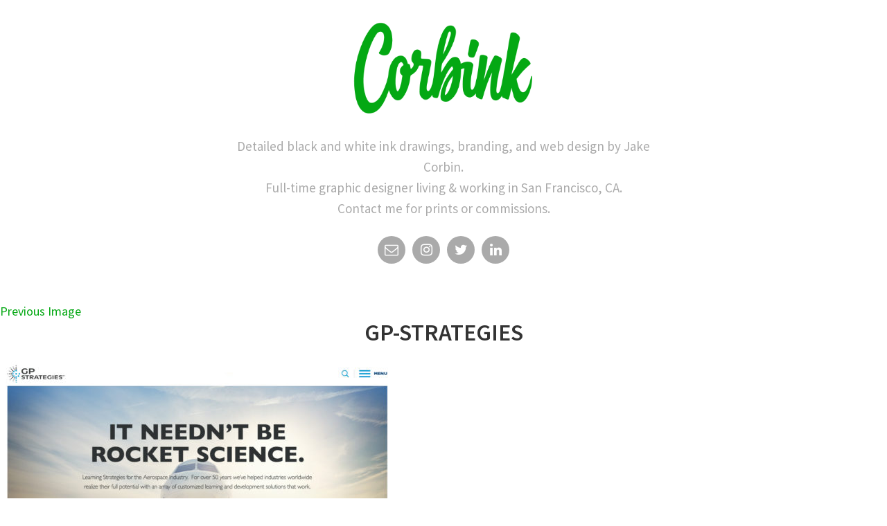

--- FILE ---
content_type: text/html; charset=UTF-8
request_url: https://corbink.com/gp-strategies/gp-strategies/
body_size: 4934
content:
<!DOCTYPE html>
<html lang="en-US" class="no-js">
<head>
	<meta charset="UTF-8">
    <meta http-equiv="x-ua-compatible" content="ie=edge">
    <meta name="viewport" content="width=device-width, initial-scale=1">
	<link rel="profile" href="https://gmpg.org/xfn/11">
	<link rel="pingback" href="https://corbink.com/xmlrpc.php">
	
	<!-- Meta -->
	<link rel="shortcut icon" href="/favicon.ico">
	<link rel="icon" href="/favicon.png">
	<link rel="apple-touch-icon" href="/apple-touch-icon.png">
	<meta name="msapplication-TileColor" content="#FFFFFF">
	<meta name="msapplication-TileImage" content="/favicon-144x144.png">

	<!-- Vendor Scripts -->
	<link href="https://fonts.googleapis.com/css?family=Source+Sans+Pro:400,600" rel="stylesheet">
	
	<!--[if lt IE 9]>
		<script src="https://corbink.com/wp-content/themes/corbink/js/html5.js"></script>
	<![endif]-->
	<script>(function(html){html.className = html.className.replace(/\bno-js\b/,'js')})(document.documentElement);</script>
<meta name='robots' content='index, follow, max-image-preview:large, max-snippet:-1, max-video-preview:-1' />

	
	<title>gp-strategies | Corbink Design</title>
	<link rel="canonical" href="https://corbink.com/gp-strategies/gp-strategies/" />
	<meta property="og:locale" content="en_US" />
	<meta property="og:type" content="article" />
	<meta property="og:title" content="gp-strategies | Corbink Design" />
	<meta property="og:description" content="GP Strategies homepage screenshot" />
	<meta property="og:url" content="https://corbink.com/gp-strategies/gp-strategies/" />
	<meta property="og:site_name" content="Corbink Design" />
	<meta property="article:modified_time" content="2016-11-06T23:08:44+00:00" />
	<meta property="og:image" content="https://corbink.com/gp-strategies/gp-strategies" />
	<meta property="og:image:width" content="570" />
	<meta property="og:image:height" content="1024" />
	<meta property="og:image:type" content="image/jpeg" />
	<meta name="twitter:card" content="summary_large_image" />
	<meta name="twitter:site" content="@JacobKCorbin" />
	


<link rel='stylesheet' id='wp-block-library-css' href='https://corbink.com/wp-includes/css/dist/block-library/style.min.css?ver=6.2.8' type='text/css' media='all' />
<link rel='stylesheet' id='classic-theme-styles-css' href='https://corbink.com/wp-includes/css/classic-themes.min.css?ver=6.2.8' type='text/css' media='all' />
<style id='global-styles-inline-css' type='text/css'>
body{--wp--preset--color--black: #000000;--wp--preset--color--cyan-bluish-gray: #abb8c3;--wp--preset--color--white: #ffffff;--wp--preset--color--pale-pink: #f78da7;--wp--preset--color--vivid-red: #cf2e2e;--wp--preset--color--luminous-vivid-orange: #ff6900;--wp--preset--color--luminous-vivid-amber: #fcb900;--wp--preset--color--light-green-cyan: #7bdcb5;--wp--preset--color--vivid-green-cyan: #00d084;--wp--preset--color--pale-cyan-blue: #8ed1fc;--wp--preset--color--vivid-cyan-blue: #0693e3;--wp--preset--color--vivid-purple: #9b51e0;--wp--preset--gradient--vivid-cyan-blue-to-vivid-purple: linear-gradient(135deg,rgba(6,147,227,1) 0%,rgb(155,81,224) 100%);--wp--preset--gradient--light-green-cyan-to-vivid-green-cyan: linear-gradient(135deg,rgb(122,220,180) 0%,rgb(0,208,130) 100%);--wp--preset--gradient--luminous-vivid-amber-to-luminous-vivid-orange: linear-gradient(135deg,rgba(252,185,0,1) 0%,rgba(255,105,0,1) 100%);--wp--preset--gradient--luminous-vivid-orange-to-vivid-red: linear-gradient(135deg,rgba(255,105,0,1) 0%,rgb(207,46,46) 100%);--wp--preset--gradient--very-light-gray-to-cyan-bluish-gray: linear-gradient(135deg,rgb(238,238,238) 0%,rgb(169,184,195) 100%);--wp--preset--gradient--cool-to-warm-spectrum: linear-gradient(135deg,rgb(74,234,220) 0%,rgb(151,120,209) 20%,rgb(207,42,186) 40%,rgb(238,44,130) 60%,rgb(251,105,98) 80%,rgb(254,248,76) 100%);--wp--preset--gradient--blush-light-purple: linear-gradient(135deg,rgb(255,206,236) 0%,rgb(152,150,240) 100%);--wp--preset--gradient--blush-bordeaux: linear-gradient(135deg,rgb(254,205,165) 0%,rgb(254,45,45) 50%,rgb(107,0,62) 100%);--wp--preset--gradient--luminous-dusk: linear-gradient(135deg,rgb(255,203,112) 0%,rgb(199,81,192) 50%,rgb(65,88,208) 100%);--wp--preset--gradient--pale-ocean: linear-gradient(135deg,rgb(255,245,203) 0%,rgb(182,227,212) 50%,rgb(51,167,181) 100%);--wp--preset--gradient--electric-grass: linear-gradient(135deg,rgb(202,248,128) 0%,rgb(113,206,126) 100%);--wp--preset--gradient--midnight: linear-gradient(135deg,rgb(2,3,129) 0%,rgb(40,116,252) 100%);--wp--preset--duotone--dark-grayscale: url('#wp-duotone-dark-grayscale');--wp--preset--duotone--grayscale: url('#wp-duotone-grayscale');--wp--preset--duotone--purple-yellow: url('#wp-duotone-purple-yellow');--wp--preset--duotone--blue-red: url('#wp-duotone-blue-red');--wp--preset--duotone--midnight: url('#wp-duotone-midnight');--wp--preset--duotone--magenta-yellow: url('#wp-duotone-magenta-yellow');--wp--preset--duotone--purple-green: url('#wp-duotone-purple-green');--wp--preset--duotone--blue-orange: url('#wp-duotone-blue-orange');--wp--preset--font-size--small: 13px;--wp--preset--font-size--medium: 20px;--wp--preset--font-size--large: 36px;--wp--preset--font-size--x-large: 42px;--wp--preset--spacing--20: 0.44rem;--wp--preset--spacing--30: 0.67rem;--wp--preset--spacing--40: 1rem;--wp--preset--spacing--50: 1.5rem;--wp--preset--spacing--60: 2.25rem;--wp--preset--spacing--70: 3.38rem;--wp--preset--spacing--80: 5.06rem;--wp--preset--shadow--natural: 6px 6px 9px rgba(0, 0, 0, 0.2);--wp--preset--shadow--deep: 12px 12px 50px rgba(0, 0, 0, 0.4);--wp--preset--shadow--sharp: 6px 6px 0px rgba(0, 0, 0, 0.2);--wp--preset--shadow--outlined: 6px 6px 0px -3px rgba(255, 255, 255, 1), 6px 6px rgba(0, 0, 0, 1);--wp--preset--shadow--crisp: 6px 6px 0px rgba(0, 0, 0, 1);}:where(.is-layout-flex){gap: 0.5em;}body .is-layout-flow > .alignleft{float: left;margin-inline-start: 0;margin-inline-end: 2em;}body .is-layout-flow > .alignright{float: right;margin-inline-start: 2em;margin-inline-end: 0;}body .is-layout-flow > .aligncenter{margin-left: auto !important;margin-right: auto !important;}body .is-layout-constrained > .alignleft{float: left;margin-inline-start: 0;margin-inline-end: 2em;}body .is-layout-constrained > .alignright{float: right;margin-inline-start: 2em;margin-inline-end: 0;}body .is-layout-constrained > .aligncenter{margin-left: auto !important;margin-right: auto !important;}body .is-layout-constrained > :where(:not(.alignleft):not(.alignright):not(.alignfull)){max-width: var(--wp--style--global--content-size);margin-left: auto !important;margin-right: auto !important;}body .is-layout-constrained > .alignwide{max-width: var(--wp--style--global--wide-size);}body .is-layout-flex{display: flex;}body .is-layout-flex{flex-wrap: wrap;align-items: center;}body .is-layout-flex > *{margin: 0;}:where(.wp-block-columns.is-layout-flex){gap: 2em;}.has-black-color{color: var(--wp--preset--color--black) !important;}.has-cyan-bluish-gray-color{color: var(--wp--preset--color--cyan-bluish-gray) !important;}.has-white-color{color: var(--wp--preset--color--white) !important;}.has-pale-pink-color{color: var(--wp--preset--color--pale-pink) !important;}.has-vivid-red-color{color: var(--wp--preset--color--vivid-red) !important;}.has-luminous-vivid-orange-color{color: var(--wp--preset--color--luminous-vivid-orange) !important;}.has-luminous-vivid-amber-color{color: var(--wp--preset--color--luminous-vivid-amber) !important;}.has-light-green-cyan-color{color: var(--wp--preset--color--light-green-cyan) !important;}.has-vivid-green-cyan-color{color: var(--wp--preset--color--vivid-green-cyan) !important;}.has-pale-cyan-blue-color{color: var(--wp--preset--color--pale-cyan-blue) !important;}.has-vivid-cyan-blue-color{color: var(--wp--preset--color--vivid-cyan-blue) !important;}.has-vivid-purple-color{color: var(--wp--preset--color--vivid-purple) !important;}.has-black-background-color{background-color: var(--wp--preset--color--black) !important;}.has-cyan-bluish-gray-background-color{background-color: var(--wp--preset--color--cyan-bluish-gray) !important;}.has-white-background-color{background-color: var(--wp--preset--color--white) !important;}.has-pale-pink-background-color{background-color: var(--wp--preset--color--pale-pink) !important;}.has-vivid-red-background-color{background-color: var(--wp--preset--color--vivid-red) !important;}.has-luminous-vivid-orange-background-color{background-color: var(--wp--preset--color--luminous-vivid-orange) !important;}.has-luminous-vivid-amber-background-color{background-color: var(--wp--preset--color--luminous-vivid-amber) !important;}.has-light-green-cyan-background-color{background-color: var(--wp--preset--color--light-green-cyan) !important;}.has-vivid-green-cyan-background-color{background-color: var(--wp--preset--color--vivid-green-cyan) !important;}.has-pale-cyan-blue-background-color{background-color: var(--wp--preset--color--pale-cyan-blue) !important;}.has-vivid-cyan-blue-background-color{background-color: var(--wp--preset--color--vivid-cyan-blue) !important;}.has-vivid-purple-background-color{background-color: var(--wp--preset--color--vivid-purple) !important;}.has-black-border-color{border-color: var(--wp--preset--color--black) !important;}.has-cyan-bluish-gray-border-color{border-color: var(--wp--preset--color--cyan-bluish-gray) !important;}.has-white-border-color{border-color: var(--wp--preset--color--white) !important;}.has-pale-pink-border-color{border-color: var(--wp--preset--color--pale-pink) !important;}.has-vivid-red-border-color{border-color: var(--wp--preset--color--vivid-red) !important;}.has-luminous-vivid-orange-border-color{border-color: var(--wp--preset--color--luminous-vivid-orange) !important;}.has-luminous-vivid-amber-border-color{border-color: var(--wp--preset--color--luminous-vivid-amber) !important;}.has-light-green-cyan-border-color{border-color: var(--wp--preset--color--light-green-cyan) !important;}.has-vivid-green-cyan-border-color{border-color: var(--wp--preset--color--vivid-green-cyan) !important;}.has-pale-cyan-blue-border-color{border-color: var(--wp--preset--color--pale-cyan-blue) !important;}.has-vivid-cyan-blue-border-color{border-color: var(--wp--preset--color--vivid-cyan-blue) !important;}.has-vivid-purple-border-color{border-color: var(--wp--preset--color--vivid-purple) !important;}.has-vivid-cyan-blue-to-vivid-purple-gradient-background{background: var(--wp--preset--gradient--vivid-cyan-blue-to-vivid-purple) !important;}.has-light-green-cyan-to-vivid-green-cyan-gradient-background{background: var(--wp--preset--gradient--light-green-cyan-to-vivid-green-cyan) !important;}.has-luminous-vivid-amber-to-luminous-vivid-orange-gradient-background{background: var(--wp--preset--gradient--luminous-vivid-amber-to-luminous-vivid-orange) !important;}.has-luminous-vivid-orange-to-vivid-red-gradient-background{background: var(--wp--preset--gradient--luminous-vivid-orange-to-vivid-red) !important;}.has-very-light-gray-to-cyan-bluish-gray-gradient-background{background: var(--wp--preset--gradient--very-light-gray-to-cyan-bluish-gray) !important;}.has-cool-to-warm-spectrum-gradient-background{background: var(--wp--preset--gradient--cool-to-warm-spectrum) !important;}.has-blush-light-purple-gradient-background{background: var(--wp--preset--gradient--blush-light-purple) !important;}.has-blush-bordeaux-gradient-background{background: var(--wp--preset--gradient--blush-bordeaux) !important;}.has-luminous-dusk-gradient-background{background: var(--wp--preset--gradient--luminous-dusk) !important;}.has-pale-ocean-gradient-background{background: var(--wp--preset--gradient--pale-ocean) !important;}.has-electric-grass-gradient-background{background: var(--wp--preset--gradient--electric-grass) !important;}.has-midnight-gradient-background{background: var(--wp--preset--gradient--midnight) !important;}.has-small-font-size{font-size: var(--wp--preset--font-size--small) !important;}.has-medium-font-size{font-size: var(--wp--preset--font-size--medium) !important;}.has-large-font-size{font-size: var(--wp--preset--font-size--large) !important;}.has-x-large-font-size{font-size: var(--wp--preset--font-size--x-large) !important;}
.wp-block-navigation a:where(:not(.wp-element-button)){color: inherit;}
:where(.wp-block-columns.is-layout-flex){gap: 2em;}
.wp-block-pullquote{font-size: 1.5em;line-height: 1.6;}
</style>
<link rel='stylesheet' id='corbink-style-css' href='https://corbink.com/wp-content/themes/corbink/style.css?ver=6.2.8' type='text/css' media='all' />
<link rel='stylesheet' id='corbink-main-style-css' href='https://corbink.com/wp-content/themes/corbink/css/main.css?ver=1769457705' type='text/css' media='all' />
<script type='text/javascript' src='https://corbink.com/wp-includes/js/jquery/jquery.min.js?ver=3.6.4' id='jquery-core-js'></script>
<script type='text/javascript' src='https://corbink.com/wp-includes/js/jquery/jquery-migrate.min.js?ver=3.4.0' id='jquery-migrate-js'></script>
<link rel="https://api.w.org/" href="https://corbink.com/wp-json/" /><link rel="alternate" type="application/json" href="https://corbink.com/wp-json/wp/v2/media/125" /><link rel='shortlink' href='https://corbink.com/?p=125' />
<link rel="alternate" type="application/json+oembed" href="https://corbink.com/wp-json/oembed/1.0/embed?url=https%3A%2F%2Fcorbink.com%2Fgp-strategies%2Fgp-strategies%2F" />
<link rel="alternate" type="text/xml+oembed" href="https://corbink.com/wp-json/oembed/1.0/embed?url=https%3A%2F%2Fcorbink.com%2Fgp-strategies%2Fgp-strategies%2F&#038;format=xml" />
<link rel="icon" href="https://corbink.com/wp-content/uploads/2022/09/cropped-Corbink-block-logo-2020-32x32.png" sizes="32x32" />
<link rel="icon" href="https://corbink.com/wp-content/uploads/2022/09/cropped-Corbink-block-logo-2020-192x192.png" sizes="192x192" />
<link rel="apple-touch-icon" href="https://corbink.com/wp-content/uploads/2022/09/cropped-Corbink-block-logo-2020-180x180.png" />
<meta name="msapplication-TileImage" content="https://corbink.com/wp-content/uploads/2022/09/cropped-Corbink-block-logo-2020-270x270.png" />
</head>
<body data-rsssl=1 class="attachment attachment-template-default single single-attachment postid-125 attachmentid-125 attachment-jpeg">
<script>
(function(i,s,o,g,r,a,m){i['GoogleAnalyticsObject']=r;i[r]=i[r]||function(){
(i[r].q=i[r].q||[]).push(arguments)},i[r].l=1*new Date();a=s.createElement(o),
m=s.getElementsByTagName(o)[0];a.async=1;a.src=g;m.parentNode.insertBefore(a,m)
})(window,document,'script','https://www.google-analytics.com/analytics.js','ga');
ga('create', 'UA-86081578-1', 'auto');
ga('send', 'pageview');
</script>   
<a class="skip-link screen-reader-text" href="#content">Skip to content</a>

<div id="page" class="hfeed site">

	<header id="header">
	<div class="wrap clearfix">
		<a id="logo" href="https://corbink.com/"><img src="https://corbink.com/wp-content/themes/corbink/images/Corbink-logo-2020.png" alt="Corbink Design" /></a>	
		
		<div id="header-intro"><div>Detailed black and white ink drawings, branding, and web design by Jake Corbin.</div>
<div>Full-time graphic designer living &amp; working in San Francisco, CA.</div>
<div>Contact me for prints or commissions.</div></div>

		<nav id="navigation">
			<ul>
<li><a class="social email" href="/contact/"><i class="fa fa-envelope-o"></i>Email</a></li>
<li><a class="social instagram" href="https://www.instagram.com/corbink.design/" target="_blank" rel="noopener"><i class="fa fa-instagram"></i>Instagram</a></li>
<li><a class="social twitter" href="https://twitter.com/JacobKCorbin" target="_blank" rel="noopener"><i class="fa fa-twitter"></i>Twitter</a></li>
<li><a class="social linkedin" href="https://www.linkedin.com/in/jacob-corbin-ab10a412a" target="_blank" rel="noopener"><i class="fa fa-linkedin"></i>Linkedin</a></li>
</ul>
		</nav>
	</div>
	</header>

	<div id="content" class="site-content">

	<div id="primary" class="content-area">
		<main id="main" class="site-main" role="main">

			
				<article id="post-125" class="post-125 attachment type-attachment status-inherit hentry">

					<nav id="image-navigation" class="navigation image-navigation">
						<div class="nav-links">
							<div class="nav-previous"><a href='https://corbink.com/gp-strategies/gpstrat-preview/'>Previous Image</a></div><div class="nav-next"></div>
						</div><!-- .nav-links -->
					</nav><!-- .image-navigation -->

					<header class="entry-header">
						<h1 class="entry-title">gp-strategies</h1>					</header><!-- .entry-header -->

					<div class="entry-content">

						<div class="entry-attachment">
							<img width="570" height="1024" src="https://corbink.com/wp-content/uploads/2016/11/GP-Strategies-570x1024.jpg" class="attachment-large size-large" alt="" decoding="async" loading="lazy" />
															<div class="entry-caption">
									<p>GP Strategies homepage screenshot</p>
								</div><!-- .entry-caption -->
							
						</div><!-- .entry-attachment -->

											</div><!-- .entry-content -->

					<footer class="entry-footer">
						<span class="posted-on"><span class="screen-reader-text"> </span><a href="https://corbink.com/gp-strategies/gp-strategies/" rel="bookmark"><time class="entry-date published updated" datetime="2016-11-06T18:08:37-05:00">November 6, 2016</time></a></span><span class="full-size-link"><span class="screen-reader-text">Full size </span><a href="https://corbink.com/wp-content/uploads/2016/11/GP-Strategies.jpg">1600 &times; 2875</a></span>											</footer><!-- .entry-footer -->

				</article><!-- #post-## -->

				
<div id="comments" class="comments-area">

	
	
		<div id="respond" class="comment-respond">
		<h3 id="reply-title" class="comment-reply-title">Leave a Reply</h3><form action="https://corbink.com/wp-comments-post.php" method="post" id="commentform" class="comment-form" novalidate><p class="comment-notes"><span id="email-notes">Your email address will not be published.</span> <span class="required-field-message">Required fields are marked <span class="required">*</span></span></p><p class="comment-form-comment"><label for="comment">Comment <span class="required">*</span></label> <textarea id="comment" name="comment" cols="45" rows="8" maxlength="65525" required></textarea></p><p class="comment-form-author"><label for="author">Name</label> <input id="author" name="author" type="text" value="" size="30" maxlength="245" autocomplete="name" /></p>
<p class="comment-form-email"><label for="email">Email</label> <input id="email" name="email" type="email" value="" size="30" maxlength="100" aria-describedby="email-notes" autocomplete="email" /></p>
<p class="comment-form-url"><label for="url">Website</label> <input id="url" name="url" type="url" value="" size="30" maxlength="200" autocomplete="url" /></p>
<p class="form-submit"><input name="submit" type="submit" id="submit" class="submit" value="Post Comment" /> <input type='hidden' name='comment_post_ID' value='125' id='comment_post_ID' />
<input type='hidden' name='comment_parent' id='comment_parent' value='0' />
</p></form>	</div><!-- #respond -->
	
</div><!-- .comments-area -->

	<nav class="navigation post-navigation" aria-label="Posts">
		<h2 class="screen-reader-text">Post navigation</h2>
		<div class="nav-links"><div class="nav-previous"><a href="https://corbink.com/gp-strategies/" rel="prev"><span class="meta-nav">Published in</span><span class="post-title">GP Strategies</span></a></div></div>
	</nav>
		</main><!-- .site-main -->
	</div><!-- .content-area -->


	</div>

	<footer id="footer">
	<div class="wrap clearfix">
		<div id="footer-left">
			<p>Contact: <a href="mailto:jake@corbink.com" target="_blank">jake@corbink.com</a></p>
		</div>
		<div id="footer-right">
			<ul>
<li><a class="social email" href="/contact/"><i class="fa fa-envelope-o"></i>Email</a></li>
<li><a class="social instagram" href="https://www.instagram.com/corbink.design/" target="_blank" rel="noopener"><i class="fa fa-instagram"></i>Instagram</a></li>
<li><a class="social twitter" href="https://twitter.com/JacobKCorbin" target="_blank" rel="noopener"><i class="fa fa-twitter"></i>Twitter</a></li>
<li><a class="social linkedin" href="https://www.linkedin.com/in/jacob-corbin-ab10a412a" target="_blank" rel="noopener"><i class="fa fa-linkedin"></i>Linkedin</a></li>
</ul>
		</div>
	</div>
	</footer>

</div>

<script type='text/javascript' src='https://corbink.com/wp-content/themes/corbink/js/jquery-easing.js?ver=20151130' id='corbink-jquery-easing-js'></script>
<script type='text/javascript' src='https://corbink.com/wp-content/themes/corbink/js/isotope.js?ver=20151130' id='corbink-isotope-js'></script>
<script type='text/javascript' id='corbink-script-js-extra'>
/* <![CDATA[ */
var screenReaderText = {"expand":"<span class=\"screen-reader-text\">expand child menu<\/span>","collapse":"<span class=\"screen-reader-text\">collapse child menu<\/span>"};
/* ]]> */
</script>
<script type='text/javascript' src='https://corbink.com/wp-content/themes/corbink/js/functions.js?ver=20151130' id='corbink-script-js'></script>

</body>
</html>

--- FILE ---
content_type: text/css
request_url: https://corbink.com/wp-content/themes/corbink/style.css?ver=6.2.8
body_size: -180
content:
/*
Theme Name: Jake Corbin Ink
Author: Jake Corbin
*/

/*@import 'stylesheets/main.css';*/

--- FILE ---
content_type: text/css
request_url: https://corbink.com/wp-content/themes/corbink/css/main.css?ver=1769457705
body_size: 10344
content:
.green{color:#04A813}.blue{color:#0cbcef}/*!
 *  Font Awesome 4.6.3 by @davegandy - http://fontawesome.io - @fontawesome
 *  License - http://fontawesome.io/license (Font: SIL OFL 1.1, CSS: MIT License)
 */@font-face{font-family:'FontAwesome';src:url("../fonts/fontawesome-webfont.eot?v=4.6.3");src:url("../fonts/fontawesome-webfont.eot?#iefix&v=4.6.3") format("embedded-opentype"),url("../fonts/fontawesome-webfont.woff2?v=4.6.3") format("woff2"),url("../fonts/fontawesome-webfont.woff?v=4.6.3") format("woff"),url("../fonts/fontawesome-webfont.ttf?v=4.6.3") format("truetype"),url("../fonts/fontawesome-webfont.svg?v=4.6.3#fontawesomeregular") format("svg");font-weight:normal;font-style:normal}.fa{display:inline-block;font:normal normal normal 14px/1 FontAwesome;font-size:inherit;text-rendering:auto;-webkit-font-smoothing:antialiased;-moz-osx-font-smoothing:grayscale}.fa-lg{font-size:1.33333333em;line-height:.75em;vertical-align:-15%}.fa-2x{font-size:2em}.fa-3x{font-size:3em}.fa-4x{font-size:4em}.fa-5x{font-size:5em}.fa-fw{width:1.28571429em;text-align:center}.fa-ul{padding-left:0;margin-left:2.14285714em;list-style-type:none}.fa-ul>li{position:relative}.fa-li{position:absolute;left:-2.14285714em;width:2.14285714em;top:.14285714em;text-align:center}.fa-li.fa-lg{left:-1.85714286em}.fa-border{padding:.2em .25em .15em;border:solid .08em #eee;border-radius:.1em}.fa-pull-left{float:left}.fa-pull-right{float:right}.fa.fa-pull-left{margin-right:.3em}.fa.fa-pull-right{margin-left:.3em}.pull-right{float:right}.pull-left{float:left}.fa.pull-left{margin-right:.3em}.fa.pull-right{margin-left:.3em}.fa-spin{-webkit-animation:fa-spin 2s infinite linear;animation:fa-spin 2s infinite linear}.fa-pulse{-webkit-animation:fa-spin 1s infinite steps(8);animation:fa-spin 1s infinite steps(8)}@-webkit-keyframes fa-spin{0%{-webkit-transform:rotate(0deg);transform:rotate(0deg)}100%{-webkit-transform:rotate(359deg);transform:rotate(359deg)}}@keyframes fa-spin{0%{-webkit-transform:rotate(0deg);transform:rotate(0deg)}100%{-webkit-transform:rotate(359deg);transform:rotate(359deg)}}.fa-rotate-90{-ms-filter:"progid:DXImageTransform.Microsoft.BasicImage(rotation=1)";-webkit-transform:rotate(90deg);-ms-transform:rotate(90deg);transform:rotate(90deg)}.fa-rotate-180{-ms-filter:"progid:DXImageTransform.Microsoft.BasicImage(rotation=2)";-webkit-transform:rotate(180deg);-ms-transform:rotate(180deg);transform:rotate(180deg)}.fa-rotate-270{-ms-filter:"progid:DXImageTransform.Microsoft.BasicImage(rotation=3)";-webkit-transform:rotate(270deg);-ms-transform:rotate(270deg);transform:rotate(270deg)}.fa-flip-horizontal{-ms-filter:"progid:DXImageTransform.Microsoft.BasicImage(rotation=0, mirror=1)";-webkit-transform:scale(-1, 1);-ms-transform:scale(-1, 1);transform:scale(-1, 1)}.fa-flip-vertical{-ms-filter:"progid:DXImageTransform.Microsoft.BasicImage(rotation=2, mirror=1)";-webkit-transform:scale(1, -1);-ms-transform:scale(1, -1);transform:scale(1, -1)}:root .fa-rotate-90,:root .fa-rotate-180,:root .fa-rotate-270,:root .fa-flip-horizontal,:root .fa-flip-vertical{filter:none}.fa-stack{position:relative;display:inline-block;width:2em;height:2em;line-height:2em;vertical-align:middle}.fa-stack-1x,.fa-stack-2x{position:absolute;left:0;width:100%;text-align:center}.fa-stack-1x{line-height:inherit}.fa-stack-2x{font-size:2em}.fa-inverse{color:#fff}.fa-glass:before{content:"\f000"}.fa-music:before{content:"\f001"}.fa-search:before{content:"\f002"}.fa-envelope-o:before{content:"\f003"}.fa-heart:before{content:"\f004"}.fa-star:before{content:"\f005"}.fa-star-o:before{content:"\f006"}.fa-user:before{content:"\f007"}.fa-film:before{content:"\f008"}.fa-th-large:before{content:"\f009"}.fa-th:before{content:"\f00a"}.fa-th-list:before{content:"\f00b"}.fa-check:before{content:"\f00c"}.fa-remove:before,.fa-close:before,.fa-times:before{content:"\f00d"}.fa-search-plus:before{content:"\f00e"}.fa-search-minus:before{content:"\f010"}.fa-power-off:before{content:"\f011"}.fa-signal:before{content:"\f012"}.fa-gear:before,.fa-cog:before{content:"\f013"}.fa-trash-o:before{content:"\f014"}.fa-home:before{content:"\f015"}.fa-file-o:before{content:"\f016"}.fa-clock-o:before{content:"\f017"}.fa-road:before{content:"\f018"}.fa-download:before{content:"\f019"}.fa-arrow-circle-o-down:before{content:"\f01a"}.fa-arrow-circle-o-up:before{content:"\f01b"}.fa-inbox:before{content:"\f01c"}.fa-play-circle-o:before{content:"\f01d"}.fa-rotate-right:before,.fa-repeat:before{content:"\f01e"}.fa-refresh:before{content:"\f021"}.fa-list-alt:before{content:"\f022"}.fa-lock:before{content:"\f023"}.fa-flag:before{content:"\f024"}.fa-headphones:before{content:"\f025"}.fa-volume-off:before{content:"\f026"}.fa-volume-down:before{content:"\f027"}.fa-volume-up:before{content:"\f028"}.fa-qrcode:before{content:"\f029"}.fa-barcode:before{content:"\f02a"}.fa-tag:before{content:"\f02b"}.fa-tags:before{content:"\f02c"}.fa-book:before{content:"\f02d"}.fa-bookmark:before{content:"\f02e"}.fa-print:before{content:"\f02f"}.fa-camera:before{content:"\f030"}.fa-font:before{content:"\f031"}.fa-bold:before{content:"\f032"}.fa-italic:before{content:"\f033"}.fa-text-height:before{content:"\f034"}.fa-text-width:before{content:"\f035"}.fa-align-left:before{content:"\f036"}.fa-align-center:before{content:"\f037"}.fa-align-right:before{content:"\f038"}.fa-align-justify:before{content:"\f039"}.fa-list:before{content:"\f03a"}.fa-dedent:before,.fa-outdent:before{content:"\f03b"}.fa-indent:before{content:"\f03c"}.fa-video-camera:before{content:"\f03d"}.fa-photo:before,.fa-image:before,.fa-picture-o:before{content:"\f03e"}.fa-pencil:before{content:"\f040"}.fa-map-marker:before{content:"\f041"}.fa-adjust:before{content:"\f042"}.fa-tint:before{content:"\f043"}.fa-edit:before,.fa-pencil-square-o:before{content:"\f044"}.fa-share-square-o:before{content:"\f045"}.fa-check-square-o:before{content:"\f046"}.fa-arrows:before{content:"\f047"}.fa-step-backward:before{content:"\f048"}.fa-fast-backward:before{content:"\f049"}.fa-backward:before{content:"\f04a"}.fa-play:before{content:"\f04b"}.fa-pause:before{content:"\f04c"}.fa-stop:before{content:"\f04d"}.fa-forward:before{content:"\f04e"}.fa-fast-forward:before{content:"\f050"}.fa-step-forward:before{content:"\f051"}.fa-eject:before{content:"\f052"}.fa-chevron-left:before{content:"\f053"}.fa-chevron-right:before{content:"\f054"}.fa-plus-circle:before{content:"\f055"}.fa-minus-circle:before{content:"\f056"}.fa-times-circle:before{content:"\f057"}.fa-check-circle:before{content:"\f058"}.fa-question-circle:before{content:"\f059"}.fa-info-circle:before{content:"\f05a"}.fa-crosshairs:before{content:"\f05b"}.fa-times-circle-o:before{content:"\f05c"}.fa-check-circle-o:before{content:"\f05d"}.fa-ban:before{content:"\f05e"}.fa-arrow-left:before{content:"\f060"}.fa-arrow-right:before{content:"\f061"}.fa-arrow-up:before{content:"\f062"}.fa-arrow-down:before{content:"\f063"}.fa-mail-forward:before,.fa-share:before{content:"\f064"}.fa-expand:before{content:"\f065"}.fa-compress:before{content:"\f066"}.fa-plus:before{content:"\f067"}.fa-minus:before{content:"\f068"}.fa-asterisk:before{content:"\f069"}.fa-exclamation-circle:before{content:"\f06a"}.fa-gift:before{content:"\f06b"}.fa-leaf:before{content:"\f06c"}.fa-fire:before{content:"\f06d"}.fa-eye:before{content:"\f06e"}.fa-eye-slash:before{content:"\f070"}.fa-warning:before,.fa-exclamation-triangle:before{content:"\f071"}.fa-plane:before{content:"\f072"}.fa-calendar:before{content:"\f073"}.fa-random:before{content:"\f074"}.fa-comment:before{content:"\f075"}.fa-magnet:before{content:"\f076"}.fa-chevron-up:before{content:"\f077"}.fa-chevron-down:before{content:"\f078"}.fa-retweet:before{content:"\f079"}.fa-shopping-cart:before{content:"\f07a"}.fa-folder:before{content:"\f07b"}.fa-folder-open:before{content:"\f07c"}.fa-arrows-v:before{content:"\f07d"}.fa-arrows-h:before{content:"\f07e"}.fa-bar-chart-o:before,.fa-bar-chart:before{content:"\f080"}.fa-twitter-square:before{content:"\f081"}.fa-facebook-square:before{content:"\f082"}.fa-camera-retro:before{content:"\f083"}.fa-key:before{content:"\f084"}.fa-gears:before,.fa-cogs:before{content:"\f085"}.fa-comments:before{content:"\f086"}.fa-thumbs-o-up:before{content:"\f087"}.fa-thumbs-o-down:before{content:"\f088"}.fa-star-half:before{content:"\f089"}.fa-heart-o:before{content:"\f08a"}.fa-sign-out:before{content:"\f08b"}.fa-linkedin-square:before{content:"\f08c"}.fa-thumb-tack:before{content:"\f08d"}.fa-external-link:before{content:"\f08e"}.fa-sign-in:before{content:"\f090"}.fa-trophy:before{content:"\f091"}.fa-github-square:before{content:"\f092"}.fa-upload:before{content:"\f093"}.fa-lemon-o:before{content:"\f094"}.fa-phone:before{content:"\f095"}.fa-square-o:before{content:"\f096"}.fa-bookmark-o:before{content:"\f097"}.fa-phone-square:before{content:"\f098"}.fa-twitter:before{content:"\f099"}.fa-facebook-f:before,.fa-facebook:before{content:"\f09a"}.fa-github:before{content:"\f09b"}.fa-unlock:before{content:"\f09c"}.fa-credit-card:before{content:"\f09d"}.fa-feed:before,.fa-rss:before{content:"\f09e"}.fa-hdd-o:before{content:"\f0a0"}.fa-bullhorn:before{content:"\f0a1"}.fa-bell:before{content:"\f0f3"}.fa-certificate:before{content:"\f0a3"}.fa-hand-o-right:before{content:"\f0a4"}.fa-hand-o-left:before{content:"\f0a5"}.fa-hand-o-up:before{content:"\f0a6"}.fa-hand-o-down:before{content:"\f0a7"}.fa-arrow-circle-left:before{content:"\f0a8"}.fa-arrow-circle-right:before{content:"\f0a9"}.fa-arrow-circle-up:before{content:"\f0aa"}.fa-arrow-circle-down:before{content:"\f0ab"}.fa-globe:before{content:"\f0ac"}.fa-wrench:before{content:"\f0ad"}.fa-tasks:before{content:"\f0ae"}.fa-filter:before{content:"\f0b0"}.fa-briefcase:before{content:"\f0b1"}.fa-arrows-alt:before{content:"\f0b2"}.fa-group:before,.fa-users:before{content:"\f0c0"}.fa-chain:before,.fa-link:before{content:"\f0c1"}.fa-cloud:before{content:"\f0c2"}.fa-flask:before{content:"\f0c3"}.fa-cut:before,.fa-scissors:before{content:"\f0c4"}.fa-copy:before,.fa-files-o:before{content:"\f0c5"}.fa-paperclip:before{content:"\f0c6"}.fa-save:before,.fa-floppy-o:before{content:"\f0c7"}.fa-square:before{content:"\f0c8"}.fa-navicon:before,.fa-reorder:before,.fa-bars:before{content:"\f0c9"}.fa-list-ul:before{content:"\f0ca"}.fa-list-ol:before{content:"\f0cb"}.fa-strikethrough:before{content:"\f0cc"}.fa-underline:before{content:"\f0cd"}.fa-table:before{content:"\f0ce"}.fa-magic:before{content:"\f0d0"}.fa-truck:before{content:"\f0d1"}.fa-pinterest:before{content:"\f0d2"}.fa-pinterest-square:before{content:"\f0d3"}.fa-google-plus-square:before{content:"\f0d4"}.fa-google-plus:before{content:"\f0d5"}.fa-money:before{content:"\f0d6"}.fa-caret-down:before{content:"\f0d7"}.fa-caret-up:before{content:"\f0d8"}.fa-caret-left:before{content:"\f0d9"}.fa-caret-right:before{content:"\f0da"}.fa-columns:before{content:"\f0db"}.fa-unsorted:before,.fa-sort:before{content:"\f0dc"}.fa-sort-down:before,.fa-sort-desc:before{content:"\f0dd"}.fa-sort-up:before,.fa-sort-asc:before{content:"\f0de"}.fa-envelope:before{content:"\f0e0"}.fa-linkedin:before{content:"\f0e1"}.fa-rotate-left:before,.fa-undo:before{content:"\f0e2"}.fa-legal:before,.fa-gavel:before{content:"\f0e3"}.fa-dashboard:before,.fa-tachometer:before{content:"\f0e4"}.fa-comment-o:before{content:"\f0e5"}.fa-comments-o:before{content:"\f0e6"}.fa-flash:before,.fa-bolt:before{content:"\f0e7"}.fa-sitemap:before{content:"\f0e8"}.fa-umbrella:before{content:"\f0e9"}.fa-paste:before,.fa-clipboard:before{content:"\f0ea"}.fa-lightbulb-o:before{content:"\f0eb"}.fa-exchange:before{content:"\f0ec"}.fa-cloud-download:before{content:"\f0ed"}.fa-cloud-upload:before{content:"\f0ee"}.fa-user-md:before{content:"\f0f0"}.fa-stethoscope:before{content:"\f0f1"}.fa-suitcase:before{content:"\f0f2"}.fa-bell-o:before{content:"\f0a2"}.fa-coffee:before{content:"\f0f4"}.fa-cutlery:before{content:"\f0f5"}.fa-file-text-o:before{content:"\f0f6"}.fa-building-o:before{content:"\f0f7"}.fa-hospital-o:before{content:"\f0f8"}.fa-ambulance:before{content:"\f0f9"}.fa-medkit:before{content:"\f0fa"}.fa-fighter-jet:before{content:"\f0fb"}.fa-beer:before{content:"\f0fc"}.fa-h-square:before{content:"\f0fd"}.fa-plus-square:before{content:"\f0fe"}.fa-angle-double-left:before{content:"\f100"}.fa-angle-double-right:before{content:"\f101"}.fa-angle-double-up:before{content:"\f102"}.fa-angle-double-down:before{content:"\f103"}.fa-angle-left:before{content:"\f104"}.fa-angle-right:before{content:"\f105"}.fa-angle-up:before{content:"\f106"}.fa-angle-down:before{content:"\f107"}.fa-desktop:before{content:"\f108"}.fa-laptop:before{content:"\f109"}.fa-tablet:before{content:"\f10a"}.fa-mobile-phone:before,.fa-mobile:before{content:"\f10b"}.fa-circle-o:before{content:"\f10c"}.fa-quote-left:before{content:"\f10d"}.fa-quote-right:before{content:"\f10e"}.fa-spinner:before{content:"\f110"}.fa-circle:before{content:"\f111"}.fa-mail-reply:before,.fa-reply:before{content:"\f112"}.fa-github-alt:before{content:"\f113"}.fa-folder-o:before{content:"\f114"}.fa-folder-open-o:before{content:"\f115"}.fa-smile-o:before{content:"\f118"}.fa-frown-o:before{content:"\f119"}.fa-meh-o:before{content:"\f11a"}.fa-gamepad:before{content:"\f11b"}.fa-keyboard-o:before{content:"\f11c"}.fa-flag-o:before{content:"\f11d"}.fa-flag-checkered:before{content:"\f11e"}.fa-terminal:before{content:"\f120"}.fa-code:before{content:"\f121"}.fa-mail-reply-all:before,.fa-reply-all:before{content:"\f122"}.fa-star-half-empty:before,.fa-star-half-full:before,.fa-star-half-o:before{content:"\f123"}.fa-location-arrow:before{content:"\f124"}.fa-crop:before{content:"\f125"}.fa-code-fork:before{content:"\f126"}.fa-unlink:before,.fa-chain-broken:before{content:"\f127"}.fa-question:before{content:"\f128"}.fa-info:before{content:"\f129"}.fa-exclamation:before{content:"\f12a"}.fa-superscript:before{content:"\f12b"}.fa-subscript:before{content:"\f12c"}.fa-eraser:before{content:"\f12d"}.fa-puzzle-piece:before{content:"\f12e"}.fa-microphone:before{content:"\f130"}.fa-microphone-slash:before{content:"\f131"}.fa-shield:before{content:"\f132"}.fa-calendar-o:before{content:"\f133"}.fa-fire-extinguisher:before{content:"\f134"}.fa-rocket:before{content:"\f135"}.fa-maxcdn:before{content:"\f136"}.fa-chevron-circle-left:before{content:"\f137"}.fa-chevron-circle-right:before{content:"\f138"}.fa-chevron-circle-up:before{content:"\f139"}.fa-chevron-circle-down:before{content:"\f13a"}.fa-html5:before{content:"\f13b"}.fa-css3:before{content:"\f13c"}.fa-anchor:before{content:"\f13d"}.fa-unlock-alt:before{content:"\f13e"}.fa-bullseye:before{content:"\f140"}.fa-ellipsis-h:before{content:"\f141"}.fa-ellipsis-v:before{content:"\f142"}.fa-rss-square:before{content:"\f143"}.fa-play-circle:before{content:"\f144"}.fa-ticket:before{content:"\f145"}.fa-minus-square:before{content:"\f146"}.fa-minus-square-o:before{content:"\f147"}.fa-level-up:before{content:"\f148"}.fa-level-down:before{content:"\f149"}.fa-check-square:before{content:"\f14a"}.fa-pencil-square:before{content:"\f14b"}.fa-external-link-square:before{content:"\f14c"}.fa-share-square:before{content:"\f14d"}.fa-compass:before{content:"\f14e"}.fa-toggle-down:before,.fa-caret-square-o-down:before{content:"\f150"}.fa-toggle-up:before,.fa-caret-square-o-up:before{content:"\f151"}.fa-toggle-right:before,.fa-caret-square-o-right:before{content:"\f152"}.fa-euro:before,.fa-eur:before{content:"\f153"}.fa-gbp:before{content:"\f154"}.fa-dollar:before,.fa-usd:before{content:"\f155"}.fa-rupee:before,.fa-inr:before{content:"\f156"}.fa-cny:before,.fa-rmb:before,.fa-yen:before,.fa-jpy:before{content:"\f157"}.fa-ruble:before,.fa-rouble:before,.fa-rub:before{content:"\f158"}.fa-won:before,.fa-krw:before{content:"\f159"}.fa-bitcoin:before,.fa-btc:before{content:"\f15a"}.fa-file:before{content:"\f15b"}.fa-file-text:before{content:"\f15c"}.fa-sort-alpha-asc:before{content:"\f15d"}.fa-sort-alpha-desc:before{content:"\f15e"}.fa-sort-amount-asc:before{content:"\f160"}.fa-sort-amount-desc:before{content:"\f161"}.fa-sort-numeric-asc:before{content:"\f162"}.fa-sort-numeric-desc:before{content:"\f163"}.fa-thumbs-up:before{content:"\f164"}.fa-thumbs-down:before{content:"\f165"}.fa-youtube-square:before{content:"\f166"}.fa-youtube:before{content:"\f167"}.fa-xing:before{content:"\f168"}.fa-xing-square:before{content:"\f169"}.fa-youtube-play:before{content:"\f16a"}.fa-dropbox:before{content:"\f16b"}.fa-stack-overflow:before{content:"\f16c"}.fa-instagram:before{content:"\f16d"}.fa-flickr:before{content:"\f16e"}.fa-adn:before{content:"\f170"}.fa-bitbucket:before{content:"\f171"}.fa-bitbucket-square:before{content:"\f172"}.fa-tumblr:before{content:"\f173"}.fa-tumblr-square:before{content:"\f174"}.fa-long-arrow-down:before{content:"\f175"}.fa-long-arrow-up:before{content:"\f176"}.fa-long-arrow-left:before{content:"\f177"}.fa-long-arrow-right:before{content:"\f178"}.fa-apple:before{content:"\f179"}.fa-windows:before{content:"\f17a"}.fa-android:before{content:"\f17b"}.fa-linux:before{content:"\f17c"}.fa-dribbble:before{content:"\f17d"}.fa-skype:before{content:"\f17e"}.fa-foursquare:before{content:"\f180"}.fa-trello:before{content:"\f181"}.fa-female:before{content:"\f182"}.fa-male:before{content:"\f183"}.fa-gittip:before,.fa-gratipay:before{content:"\f184"}.fa-sun-o:before{content:"\f185"}.fa-moon-o:before{content:"\f186"}.fa-archive:before{content:"\f187"}.fa-bug:before{content:"\f188"}.fa-vk:before{content:"\f189"}.fa-weibo:before{content:"\f18a"}.fa-renren:before{content:"\f18b"}.fa-pagelines:before{content:"\f18c"}.fa-stack-exchange:before{content:"\f18d"}.fa-arrow-circle-o-right:before{content:"\f18e"}.fa-arrow-circle-o-left:before{content:"\f190"}.fa-toggle-left:before,.fa-caret-square-o-left:before{content:"\f191"}.fa-dot-circle-o:before{content:"\f192"}.fa-wheelchair:before{content:"\f193"}.fa-vimeo-square:before{content:"\f194"}.fa-turkish-lira:before,.fa-try:before{content:"\f195"}.fa-plus-square-o:before{content:"\f196"}.fa-space-shuttle:before{content:"\f197"}.fa-slack:before{content:"\f198"}.fa-envelope-square:before{content:"\f199"}.fa-wordpress:before{content:"\f19a"}.fa-openid:before{content:"\f19b"}.fa-institution:before,.fa-bank:before,.fa-university:before{content:"\f19c"}.fa-mortar-board:before,.fa-graduation-cap:before{content:"\f19d"}.fa-yahoo:before{content:"\f19e"}.fa-google:before{content:"\f1a0"}.fa-reddit:before{content:"\f1a1"}.fa-reddit-square:before{content:"\f1a2"}.fa-stumbleupon-circle:before{content:"\f1a3"}.fa-stumbleupon:before{content:"\f1a4"}.fa-delicious:before{content:"\f1a5"}.fa-digg:before{content:"\f1a6"}.fa-pied-piper-pp:before{content:"\f1a7"}.fa-pied-piper-alt:before{content:"\f1a8"}.fa-drupal:before{content:"\f1a9"}.fa-joomla:before{content:"\f1aa"}.fa-language:before{content:"\f1ab"}.fa-fax:before{content:"\f1ac"}.fa-building:before{content:"\f1ad"}.fa-child:before{content:"\f1ae"}.fa-paw:before{content:"\f1b0"}.fa-spoon:before{content:"\f1b1"}.fa-cube:before{content:"\f1b2"}.fa-cubes:before{content:"\f1b3"}.fa-behance:before{content:"\f1b4"}.fa-behance-square:before{content:"\f1b5"}.fa-steam:before{content:"\f1b6"}.fa-steam-square:before{content:"\f1b7"}.fa-recycle:before{content:"\f1b8"}.fa-automobile:before,.fa-car:before{content:"\f1b9"}.fa-cab:before,.fa-taxi:before{content:"\f1ba"}.fa-tree:before{content:"\f1bb"}.fa-spotify:before{content:"\f1bc"}.fa-deviantart:before{content:"\f1bd"}.fa-soundcloud:before{content:"\f1be"}.fa-database:before{content:"\f1c0"}.fa-file-pdf-o:before{content:"\f1c1"}.fa-file-word-o:before{content:"\f1c2"}.fa-file-excel-o:before{content:"\f1c3"}.fa-file-powerpoint-o:before{content:"\f1c4"}.fa-file-photo-o:before,.fa-file-picture-o:before,.fa-file-image-o:before{content:"\f1c5"}.fa-file-zip-o:before,.fa-file-archive-o:before{content:"\f1c6"}.fa-file-sound-o:before,.fa-file-audio-o:before{content:"\f1c7"}.fa-file-movie-o:before,.fa-file-video-o:before{content:"\f1c8"}.fa-file-code-o:before{content:"\f1c9"}.fa-vine:before{content:"\f1ca"}.fa-codepen:before{content:"\f1cb"}.fa-jsfiddle:before{content:"\f1cc"}.fa-life-bouy:before,.fa-life-buoy:before,.fa-life-saver:before,.fa-support:before,.fa-life-ring:before{content:"\f1cd"}.fa-circle-o-notch:before{content:"\f1ce"}.fa-ra:before,.fa-resistance:before,.fa-rebel:before{content:"\f1d0"}.fa-ge:before,.fa-empire:before{content:"\f1d1"}.fa-git-square:before{content:"\f1d2"}.fa-git:before{content:"\f1d3"}.fa-y-combinator-square:before,.fa-yc-square:before,.fa-hacker-news:before{content:"\f1d4"}.fa-tencent-weibo:before{content:"\f1d5"}.fa-qq:before{content:"\f1d6"}.fa-wechat:before,.fa-weixin:before{content:"\f1d7"}.fa-send:before,.fa-paper-plane:before{content:"\f1d8"}.fa-send-o:before,.fa-paper-plane-o:before{content:"\f1d9"}.fa-history:before{content:"\f1da"}.fa-circle-thin:before{content:"\f1db"}.fa-header:before{content:"\f1dc"}.fa-paragraph:before{content:"\f1dd"}.fa-sliders:before{content:"\f1de"}.fa-share-alt:before{content:"\f1e0"}.fa-share-alt-square:before{content:"\f1e1"}.fa-bomb:before{content:"\f1e2"}.fa-soccer-ball-o:before,.fa-futbol-o:before{content:"\f1e3"}.fa-tty:before{content:"\f1e4"}.fa-binoculars:before{content:"\f1e5"}.fa-plug:before{content:"\f1e6"}.fa-slideshare:before{content:"\f1e7"}.fa-twitch:before{content:"\f1e8"}.fa-yelp:before{content:"\f1e9"}.fa-newspaper-o:before{content:"\f1ea"}.fa-wifi:before{content:"\f1eb"}.fa-calculator:before{content:"\f1ec"}.fa-paypal:before{content:"\f1ed"}.fa-google-wallet:before{content:"\f1ee"}.fa-cc-visa:before{content:"\f1f0"}.fa-cc-mastercard:before{content:"\f1f1"}.fa-cc-discover:before{content:"\f1f2"}.fa-cc-amex:before{content:"\f1f3"}.fa-cc-paypal:before{content:"\f1f4"}.fa-cc-stripe:before{content:"\f1f5"}.fa-bell-slash:before{content:"\f1f6"}.fa-bell-slash-o:before{content:"\f1f7"}.fa-trash:before{content:"\f1f8"}.fa-copyright:before{content:"\f1f9"}.fa-at:before{content:"\f1fa"}.fa-eyedropper:before{content:"\f1fb"}.fa-paint-brush:before{content:"\f1fc"}.fa-birthday-cake:before{content:"\f1fd"}.fa-area-chart:before{content:"\f1fe"}.fa-pie-chart:before{content:"\f200"}.fa-line-chart:before{content:"\f201"}.fa-lastfm:before{content:"\f202"}.fa-lastfm-square:before{content:"\f203"}.fa-toggle-off:before{content:"\f204"}.fa-toggle-on:before{content:"\f205"}.fa-bicycle:before{content:"\f206"}.fa-bus:before{content:"\f207"}.fa-ioxhost:before{content:"\f208"}.fa-angellist:before{content:"\f209"}.fa-cc:before{content:"\f20a"}.fa-shekel:before,.fa-sheqel:before,.fa-ils:before{content:"\f20b"}.fa-meanpath:before{content:"\f20c"}.fa-buysellads:before{content:"\f20d"}.fa-connectdevelop:before{content:"\f20e"}.fa-dashcube:before{content:"\f210"}.fa-forumbee:before{content:"\f211"}.fa-leanpub:before{content:"\f212"}.fa-sellsy:before{content:"\f213"}.fa-shirtsinbulk:before{content:"\f214"}.fa-simplybuilt:before{content:"\f215"}.fa-skyatlas:before{content:"\f216"}.fa-cart-plus:before{content:"\f217"}.fa-cart-arrow-down:before{content:"\f218"}.fa-diamond:before{content:"\f219"}.fa-ship:before{content:"\f21a"}.fa-user-secret:before{content:"\f21b"}.fa-motorcycle:before{content:"\f21c"}.fa-street-view:before{content:"\f21d"}.fa-heartbeat:before{content:"\f21e"}.fa-venus:before{content:"\f221"}.fa-mars:before{content:"\f222"}.fa-mercury:before{content:"\f223"}.fa-intersex:before,.fa-transgender:before{content:"\f224"}.fa-transgender-alt:before{content:"\f225"}.fa-venus-double:before{content:"\f226"}.fa-mars-double:before{content:"\f227"}.fa-venus-mars:before{content:"\f228"}.fa-mars-stroke:before{content:"\f229"}.fa-mars-stroke-v:before{content:"\f22a"}.fa-mars-stroke-h:before{content:"\f22b"}.fa-neuter:before{content:"\f22c"}.fa-genderless:before{content:"\f22d"}.fa-facebook-official:before{content:"\f230"}.fa-pinterest-p:before{content:"\f231"}.fa-whatsapp:before{content:"\f232"}.fa-server:before{content:"\f233"}.fa-user-plus:before{content:"\f234"}.fa-user-times:before{content:"\f235"}.fa-hotel:before,.fa-bed:before{content:"\f236"}.fa-viacoin:before{content:"\f237"}.fa-train:before{content:"\f238"}.fa-subway:before{content:"\f239"}.fa-medium:before{content:"\f23a"}.fa-yc:before,.fa-y-combinator:before{content:"\f23b"}.fa-optin-monster:before{content:"\f23c"}.fa-opencart:before{content:"\f23d"}.fa-expeditedssl:before{content:"\f23e"}.fa-battery-4:before,.fa-battery-full:before{content:"\f240"}.fa-battery-3:before,.fa-battery-three-quarters:before{content:"\f241"}.fa-battery-2:before,.fa-battery-half:before{content:"\f242"}.fa-battery-1:before,.fa-battery-quarter:before{content:"\f243"}.fa-battery-0:before,.fa-battery-empty:before{content:"\f244"}.fa-mouse-pointer:before{content:"\f245"}.fa-i-cursor:before{content:"\f246"}.fa-object-group:before{content:"\f247"}.fa-object-ungroup:before{content:"\f248"}.fa-sticky-note:before{content:"\f249"}.fa-sticky-note-o:before{content:"\f24a"}.fa-cc-jcb:before{content:"\f24b"}.fa-cc-diners-club:before{content:"\f24c"}.fa-clone:before{content:"\f24d"}.fa-balance-scale:before{content:"\f24e"}.fa-hourglass-o:before{content:"\f250"}.fa-hourglass-1:before,.fa-hourglass-start:before{content:"\f251"}.fa-hourglass-2:before,.fa-hourglass-half:before{content:"\f252"}.fa-hourglass-3:before,.fa-hourglass-end:before{content:"\f253"}.fa-hourglass:before{content:"\f254"}.fa-hand-grab-o:before,.fa-hand-rock-o:before{content:"\f255"}.fa-hand-stop-o:before,.fa-hand-paper-o:before{content:"\f256"}.fa-hand-scissors-o:before{content:"\f257"}.fa-hand-lizard-o:before{content:"\f258"}.fa-hand-spock-o:before{content:"\f259"}.fa-hand-pointer-o:before{content:"\f25a"}.fa-hand-peace-o:before{content:"\f25b"}.fa-trademark:before{content:"\f25c"}.fa-registered:before{content:"\f25d"}.fa-creative-commons:before{content:"\f25e"}.fa-gg:before{content:"\f260"}.fa-gg-circle:before{content:"\f261"}.fa-tripadvisor:before{content:"\f262"}.fa-odnoklassniki:before{content:"\f263"}.fa-odnoklassniki-square:before{content:"\f264"}.fa-get-pocket:before{content:"\f265"}.fa-wikipedia-w:before{content:"\f266"}.fa-safari:before{content:"\f267"}.fa-chrome:before{content:"\f268"}.fa-firefox:before{content:"\f269"}.fa-opera:before{content:"\f26a"}.fa-internet-explorer:before{content:"\f26b"}.fa-tv:before,.fa-television:before{content:"\f26c"}.fa-contao:before{content:"\f26d"}.fa-500px:before{content:"\f26e"}.fa-amazon:before{content:"\f270"}.fa-calendar-plus-o:before{content:"\f271"}.fa-calendar-minus-o:before{content:"\f272"}.fa-calendar-times-o:before{content:"\f273"}.fa-calendar-check-o:before{content:"\f274"}.fa-industry:before{content:"\f275"}.fa-map-pin:before{content:"\f276"}.fa-map-signs:before{content:"\f277"}.fa-map-o:before{content:"\f278"}.fa-map:before{content:"\f279"}.fa-commenting:before{content:"\f27a"}.fa-commenting-o:before{content:"\f27b"}.fa-houzz:before{content:"\f27c"}.fa-vimeo:before{content:"\f27d"}.fa-black-tie:before{content:"\f27e"}.fa-fonticons:before{content:"\f280"}.fa-reddit-alien:before{content:"\f281"}.fa-edge:before{content:"\f282"}.fa-credit-card-alt:before{content:"\f283"}.fa-codiepie:before{content:"\f284"}.fa-modx:before{content:"\f285"}.fa-fort-awesome:before{content:"\f286"}.fa-usb:before{content:"\f287"}.fa-product-hunt:before{content:"\f288"}.fa-mixcloud:before{content:"\f289"}.fa-scribd:before{content:"\f28a"}.fa-pause-circle:before{content:"\f28b"}.fa-pause-circle-o:before{content:"\f28c"}.fa-stop-circle:before{content:"\f28d"}.fa-stop-circle-o:before{content:"\f28e"}.fa-shopping-bag:before{content:"\f290"}.fa-shopping-basket:before{content:"\f291"}.fa-hashtag:before{content:"\f292"}.fa-bluetooth:before{content:"\f293"}.fa-bluetooth-b:before{content:"\f294"}.fa-percent:before{content:"\f295"}.fa-gitlab:before{content:"\f296"}.fa-wpbeginner:before{content:"\f297"}.fa-wpforms:before{content:"\f298"}.fa-envira:before{content:"\f299"}.fa-universal-access:before{content:"\f29a"}.fa-wheelchair-alt:before{content:"\f29b"}.fa-question-circle-o:before{content:"\f29c"}.fa-blind:before{content:"\f29d"}.fa-audio-description:before{content:"\f29e"}.fa-volume-control-phone:before{content:"\f2a0"}.fa-braille:before{content:"\f2a1"}.fa-assistive-listening-systems:before{content:"\f2a2"}.fa-asl-interpreting:before,.fa-american-sign-language-interpreting:before{content:"\f2a3"}.fa-deafness:before,.fa-hard-of-hearing:before,.fa-deaf:before{content:"\f2a4"}.fa-glide:before{content:"\f2a5"}.fa-glide-g:before{content:"\f2a6"}.fa-signing:before,.fa-sign-language:before{content:"\f2a7"}.fa-low-vision:before{content:"\f2a8"}.fa-viadeo:before{content:"\f2a9"}.fa-viadeo-square:before{content:"\f2aa"}.fa-snapchat:before{content:"\f2ab"}.fa-snapchat-ghost:before{content:"\f2ac"}.fa-snapchat-square:before{content:"\f2ad"}.fa-pied-piper:before{content:"\f2ae"}.fa-first-order:before{content:"\f2b0"}.fa-yoast:before{content:"\f2b1"}.fa-themeisle:before{content:"\f2b2"}.fa-google-plus-circle:before,.fa-google-plus-official:before{content:"\f2b3"}.fa-fa:before,.fa-font-awesome:before{content:"\f2b4"}.sr-only{position:absolute;width:1px;height:1px;padding:0;margin:-1px;overflow:hidden;clip:rect(0, 0, 0, 0);border:0}.sr-only-focusable:active,.sr-only-focusable:focus{position:static;width:auto;height:auto;margin:0;overflow:visible;clip:auto}/*! normalize.css v3.0.3 | MIT License | github.com/necolas/normalize.css */html{font-family:sans-serif;-ms-text-size-adjust:100%;-webkit-text-size-adjust:100%}body{margin:0}article,aside,details,figcaption,figure,footer,header,hgroup,main,menu,nav,section,summary{display:block}audio,canvas,progress,video{display:inline-block;vertical-align:baseline}audio:not([controls]){display:none;height:0}[hidden],template{display:none}a{background-color:transparent}a:active,a:hover{outline:0}abbr[title]{border-bottom:1px dotted}b,strong{font-weight:bold}dfn{font-style:italic}h1{font-size:2em;margin:0.67em 0}mark{background:#ff0;color:#000}small{font-size:80%}sub,sup{font-size:75%;line-height:0;position:relative;vertical-align:baseline}sup{top:-0.5em}sub{bottom:-0.25em}img{border:0}svg:not(:root){overflow:hidden}figure{margin:1em 40px}hr{box-sizing:content-box;height:0}pre{overflow:auto}code,kbd,pre,samp{font-family:monospace, monospace;font-size:1em}button,input,optgroup,select,textarea{color:inherit;font:inherit;margin:0}button{overflow:visible}button,select{text-transform:none}button,html input[type="button"],input[type="reset"],input[type="submit"]{-webkit-appearance:button;cursor:pointer}button[disabled],html input[disabled]{cursor:default}button::-moz-focus-inner,input::-moz-focus-inner{border:0;padding:0}input{line-height:normal}input[type="checkbox"],input[type="radio"]{box-sizing:border-box;padding:0}input[type="number"]::-webkit-inner-spin-button,input[type="number"]::-webkit-outer-spin-button{height:auto}input[type="search"]{-webkit-appearance:textfield;box-sizing:content-box}input[type="search"]::-webkit-search-cancel-button,input[type="search"]::-webkit-search-decoration{-webkit-appearance:none}fieldset{border:1px solid #c0c0c0;margin:0 2px;padding:0.35em 0.625em 0.75em}legend{border:0;padding:0}textarea{overflow:auto}optgroup{font-weight:bold}table{border-collapse:collapse;border-spacing:0}td,th{padding:0}*{padding:0;margin:0;box-sizing:border-box;-moz-box-sizing:border-box}body{background:#fff;color:#aaa;font-size:62.5%;font-family:'Source Sans Pro', Arial, sans-serif;font-weight:400}::-moz-selection{background:rgba(18,216,130,0.9);color:#333;text-shadow:none}::selection{background:rgba(18,216,130,0.9);color:#333;text-shadow:none}a{color:#04A813;text-decoration:none}a:hover{text-decoration:underline}a.social{display:inline-block;color:#fff;background:#aaa;width:40px;height:40px;overflow:hidden;line-height:40px;text-align:center;-webkit-border-radius:50%;-moz-border-radius:50%;border-radius:50%;-webkit-transition:background 150ms ease;-moz-transition:background 150ms ease;-ms-transition:background 150ms ease;-o-transition:background 150ms ease;transition:background 150ms ease}a.social:hover{background:#04A813}a.social span{position:absolute;left:-999em}h1{margin:0 0 15px 0;padding:0;font-size:1.7em;line-height:1;color:#333;font-family:'Source Sans Pro', Arial, sans-serif;font-weight:600;text-transform:uppercase}h2{margin:0 0 1.5em 0;padding:0;font-size:1.2em;line-height:1;color:#333;text-transform:uppercase}h3{margin:0 0 .25em 0;padding:.25em 0 0 0;font-size:1.4em;line-height:1em;color:#333}h4{margin:0;padding:0;font-size:1.2em;line-height:1em}p{margin:0 0 1.5em 0;padding:0}.small{font-size:.89em;line-height:1.6em}em{font-style:italic}strong{font-weight:bold}small{font-size:80%}hr{margin:0 0 1.5em 0;border:0;border-top:0;border-bottom:1px solid #eee}sub,sup{position:relative;font-size:75%;line-height:0;vertical-align:baseline}sup{top:-0.5em}sub{bottom:-0.25em}blockquote{margin:0 0 2em 2em;padding:1em 2em;border:0;font-style:italic;color:#aaa;border-left:1px solid #aaa}blockquote cite{display:block;font-size:1.2em;color:#333}table{border-collapse:collapse;border-spacing:0;width:100%;border:0;margin:0 0 1.5em 0}tbody{border:0;padding:0}table th{padding:20px;background:none;border-bottom:1px solid #aaa}table td{padding:20px;vertical-align:top;border:0}tr.even,.even{background:none;border:0;padding:0}tr.odd,.odd{background:#aaa;border:0;padding:0}ol,ul{margin:0 0 1.5em 2em;padding:0}ol li,ul li{margin:0 0 .5em 0;padding:0}object,embed{border:0;outline:0}iframe{max-width:100%}img{border:0;width:auto;height:auto;max-width:100%;vertical-align:middle;-ms-interpolation-mode:bicubic}.l,.left{float:left}.r,.right{float:right}.clear{clear:both}.clear-l,.clear-l{clear:left}.clear-r,.clear-r{clear:right}.serif{font-family:Georgia, serif}.no-serif,.san-serif{font-family:Arial, Helvetica, sans-serif}img.l,img.left{float:left;margin:0 10px 10px 0}img.r,img.right{float:right;margin:0 0 10px 10px}fieldset{border:1px solid #aaa;padding:1em}legend{font-weight:bold;color:#aaa}input,select,option,textarea{padding:10px 15px;border:1px solid #dcdcdc;background:#fff}option{padding:.25em;border:0}label{display:block;color:#333;font-weight:700;font-size:1em;margin:0 0 5px 0;padding:0;text-transform:uppercase}label .ninja-forms-req-symbol{display:none}.contact-content .label-above .nf-field-label{margin:0;padding:0}.contact-content .nf-field-container,.contact-content #ninja_forms_required_items{margin-bottom:15px}.nf-form-fields-required{display:none}button,input[type="submit"],input[type="reset"],input[type="button"]{display:inline-block;padding:10px 25px;border:0;background:#04A813;color:#fff;text-transform:uppercase;-webkit-transition:background 150ms ease;-moz-transition:background 150ms ease;-ms-transition:background 150ms ease;-o-transition:background 150ms ease;transition:background 150ms ease}button:hover,input[type="submit"]:hover,input[type="reset"]:hover,input[type="button"]:hover{background:#333}.clear{clear:both}.clearfix{display:inline-block}.clearfix:after{content:".";display:block;height:0;clear:both;visibility:hidden}* html .clearfix{height:1%}.clearfix{display:block}a.skip-link,a.skip-link:visited,a.skip-link:link,a.skip-link:hover{position:absolute;left:-999em;top:auto;width:1px;height:1px;overflow:hidden}a.skip-link:active,a.skip-link:focus{position:static;width:auto;height:auto}.wrap{margin:0 auto;width:1600px}@media only screen and (max-width: 1640px){.wrap{margin:0 20px;width:auto}}.page-template-corbink-contact .wrap{margin:0 auto;width:1080px}@media only screen and (max-width: 1640px){.page-template-corbink-contact .wrap{margin:0 auto;width:1080px}}@media only screen and (max-width: 1120px){.page-template-corbink-contact .wrap{margin:0 20px;width:auto}}#header{padding:25px 0}@media only screen and (max-width: 740px){#header{text-align:center}}#header-intro{width:640px;margin:0 auto;text-align:center;padding:25px 0 0 0;font-size:1.9em;line-height:1.6em}@media only screen and (max-width: 680px){#header-intro{width:auto;margin:0;font-size:1.55em}}#logo{display:block;text-align:center}#logo img{width:280px;height:auto}#navigation{padding-top:25px;font-size:2em;text-transform:uppercase;text-align:center}#navigation ul{display:block;margin:0;padding:0;text-align:center}#navigation ul li{display:inline-block;margin:0 3px;padding:0;text-align:center}#navigation ul li a{display:block;text-decoration:none;color:#fff;font-family:'Source Sans Pro', Arial, sans-serif;font-weight:600;-webkit-transition:background-color 150ms ease;-moz-transition:background-color 150ms ease;-ms-transition:background-color 150ms ease;-o-transition:background-color 150ms ease;transition:background-color 150ms ease}#navigation ul li a:hover{color:#fff}#navigation ul li.logout{display:none}.logged-in #navigation ul li.logout{display:inline-block}#navigation ul li.logout a{color:#d81237}#navigation ul li.current-menu-parent a,#navigation ul li.current-menu-item a{color:#04A813}#content{font-size:1.8em;line-height:1.6em;color:#aaa;padding:25px 0}#banner img{width:100%;height:auto}.normal-page .entry-content{background:#f5f5f5;width:600px;margin:0 auto}.normal-page .entry-content .inner-content{padding:80px 70px 40px 70px}#footer{clear:both;font-size:1.6em;line-height:40px;padding:10px 0}#footer #footer-left{float:left;color:#888888}@media only screen and (max-width: 740px){#footer #footer-left{text-align:center;float:none;padding:0}}#footer #footer-left a{color:#04A813}#footer #footer-right{float:right;font-size:1.35em}@media only screen and (max-width: 740px){#footer #footer-right{text-align:center;float:none}}#footer #footer-right ul{display:block;margin:0;padding:0}#footer #footer-right ul li{display:inline-block;margin:0 3px;padding:0}#footer #footer-right ul li .email{display:none}.home .wrap{position:relative}#featured{width:65%;margin:0 auto;text-align:center}@media only screen and (max-width: 1180px){#featured{width:55%}}@media only screen and (max-width: 940px){#featured{width:40%}}@media only screen and (max-width: 740px){#featured{width:95%}}#featured .frame{margin:0 0 35px 0;background:#fafafa;-moz-box-shadow:-15px 15px 25px rgba(0,0,0,0.12);-webkit-box-shadow:-15px 15px 25px rgba(0,0,0,0.12);box-shadow:-15px 15px 25px rgba(0,0,0,0.12);border:45px solid #f8f7f7}@media only screen and (max-width: 940px){#featured .frame{border:20px solid #f8f7f7}}@media only screen and (max-width: 480px){#featured .frame{border:10px solid #f8f7f7}}#featured .frame .matte{position:relative;text-align:center;background:#fff;-moz-box-shadow:inset -8px 8px 12px rgba(0,0,0,0.08);-webkit-box-shadow:inset -8px 8px 12px rgba(0,0,0,0.08);box-shadow:inset -8px 8px 12px rgba(0,0,0,0.08)}#featured .frame .matte img{margin:45px;width:calc(100% - 90px);height:auto}@media only screen and (max-width: 940px){#featured .frame .matte img{margin:20px;width:calc(100% - 40px)}}@media only screen and (max-width: 480px){#featured .frame .matte img{margin:10px;width:calc(100% - 20px)}}#featured a{font-size:1.1em;color:#333;font-family:'Source Sans Pro', Arial, sans-serif;font-weight:400;-webkit-transition:color 150ms ease;-moz-transition:color 150ms ease;-ms-transition:color 150ms ease;-o-transition:color 150ms ease;transition:color 150ms ease}#featured a:hover{color:#04A813;text-decoration:none}.page-template-corbink-hp #header{padding-bottom:0}.page-template-corbink-hp #content{padding-top:0}.hp-button{width:115px;position:absolute;z-index:5;top:35%;font-size:13px;color:#aaa;text-transform:uppercase;text-align:center;-webkit-transition:all 200ms ease;-moz-transition:all 200ms ease;-ms-transition:all 200ms ease;-o-transition:all 200ms ease;transition:all 200ms ease}@media only screen and (max-width: 940px){.hp-button{top:25%}}@media only screen and (max-width: 740px){.hp-button{display:none}}.hp-button span{display:block;margin:0 0 5px 0;width:120px;height:120px;border:2px solid #eee;-webkit-border-radius:50%;-moz-border-radius:50%;border-radius:50%;-webkit-transition:all 200ms ease;-moz-transition:all 200ms ease;-ms-transition:all 200ms ease;-o-transition:all 200ms ease;transition:all 200ms ease}.hp-button.illustrations{left:50px}.hp-button.illustrations span{background:url("../images/icon-illustrations.png") center center no-repeat}.hp-button.web-design{right:50px}.hp-button.web-design span{background:url("../images/icon-web-design.png") center center no-repeat}.hp-button:hover{color:#aaa;text-decoration:none}.hp-button:hover span{border-color:#0cbcef}.entry-header,.page-header{text-align:center;width:740px;font-size:1.1em;margin:0 auto 25px auto}@media only screen and (max-width: 780px){.entry-header,.page-header{width:auto;font-size:1em;margin:0 20px 25px 20px}}#filters{text-align:center;border-top:1px solid #eee;border-bottom:1px solid #eee}#filters button{display:inline-block;padding:10px 20px;background:none;border:0;color:#aaa;text-decoration:none;-webkit-transition:color 150ms ease;-moz-transition:color 150ms ease;-ms-transition:color 150ms ease;-o-transition:color 150ms ease;transition:color 150ms ease}@media only screen and (max-width: 480px){#filters button{font-size:.8em;padding:5px 15px}}#filters button:hover,#filters button.active{color:#0cbcef}#filters button:focus,#filters button:active{border:0;outline:none}.page-template-corbink-contact #navigation li .email{background-color:#04A813}#gallery{position:relative;background:#eee}#gallery:after{content:'';display:block;clear:both}#gallery .item{display:block;position:relative;float:left;width:33.333%;border-right:1px solid #eee;border-bottom:1px solid #eee;height:480px;text-align:center;background:#fff;-webkit-transition:background 200ms ease;-moz-transition:background 200ms ease;-ms-transition:background 200ms ease;-o-transition:background 200ms ease;transition:background 200ms ease}@media only screen and (max-width: 900px){#gallery .item{width:50%}}@media only screen and (max-width: 600px){#gallery .item{width:100%}}#gallery .item:hover{background:#e6f8fd}#gallery .item .title{position:absolute;width:100%;bottom:15px;font-size:.9em;line-height:normal;text-align:center;color:#aaa}#gallery .item .title h3{margin:0 0 5px 0;padding:0;font-size:1.1em;color:#333;text-transform:none;font-family:'Source Sans Pro', Arial, sans-serif;font-weight:600}@media only screen and (max-width: 600px){#gallery .item .title h3{font-size:.9em;bottom:20px}}#gallery .gallery-frame{position:absolute;left:0;top:5%;display:table;width:100%;height:75%}#gallery .gallery-frame .gallery-frame-inner{display:table-cell;text-align:center;vertical-align:middle}#gallery .frame{margin:auto;display:inline-block;background:#fafafa;border:20px solid #f8f7f7;-moz-box-shadow:-15px 15px 25px rgba(0,0,0,0.15);-webkit-box-shadow:-15px 15px 25px rgba(0,0,0,0.15);box-shadow:-15px 15px 25px rgba(0,0,0,0.15)}@media only screen and (max-width: 900px){#gallery .frame{border:10px solid #f8f7f7}}#gallery .frame .matte{-moz-box-shadow:inset -8px 8px 12px rgba(0,0,0,0.08);-webkit-box-shadow:inset -8px 8px 12px rgba(0,0,0,0.08);box-shadow:inset -8px 8px 12px rgba(0,0,0,0.08);position:relative;text-align:center;background:#fff}#gallery .frame .matte img{width:calc(100% - 40px);height:auto;margin:20px}@media only screen and (max-width: 900px){#gallery .frame .matte img{margin:10px;width:calc(100% - 20px)}}.category-illustration #header-intro{display:none}.category-illustration #main{border-top:1px solid #eee;padding-top:25px}.back{font-weight:700;text-align:center;padding-bottom:25px;margin-top:-25px}.category-web-design #gallery{border-top:1px solid #f5f5f5}.category-web-design #wall .frame,.category-web-design #gallery .frame{border:0;-webkit-border-radius:5px 5px 0px 0px;-moz-border-radius:5px 5px 0px 0px;border-radius:5px 5px 0px 0px}.category-web-design #wall .frame .matte,.category-web-design #gallery .frame .matte{padding:0;background:#e2e2e2;position:relative;-moz-box-shadow:0px 0px 0px transparent;-webkit-box-shadow:0px 0px 0px transparent;box-shadow:0px 0px 0px transparent;-webkit-border-radius:5px 5px 0px 0px;-moz-border-radius:5px 5px 0px 0px;border-radius:5px 5px 0px 0px}.category-web-design #wall .frame .matte img,.category-web-design #gallery .frame .matte img{width:100%;height:auto;margin:26px 0 0 0;border-top:1px solid #f5f5f5;-webkit-border-radius:0px 0px 5px 5px;-moz-border-radius:0px 0px 5px 5px;border-radius:0px 0px 5px 5px}.category-web-design #wall .frame .matte:before,.category-web-design #gallery .frame .matte:before{content:" ";display:block;position:absolute;background:#fff;width:calc(100% - 75px);right:10px;top:5px;height:14px;border:1px solid #eee;-webkit-border-radius:4px;-moz-border-radius:4px;border-radius:4px}.category-web-design #wall .frame .matte:after,.category-web-design #gallery .frame .matte:after{display:block;content:" ";position:absolute;top:10px;left:10px;height:6px;width:6px;overflow:hidden;background:#aaa;-webkit-border-radius:50%;-moz-border-radius:50%;border-radius:50%;box-shadow:2px 0 0 2px #aaa,16px 0 0 2px #aaa,30px 0 0 2px #aaa}#wall{border-top:1px solid #eee;background:#fafafa;padding:50px 0 0 0;text-align:center}#wall .frame{margin:0 auto 35px auto;background:#fafafa;max-width:980px;-moz-box-shadow:-15px 15px 25px rgba(0,0,0,0.15);-webkit-box-shadow:-15px 15px 25px rgba(0,0,0,0.15);box-shadow:-15px 15px 25px rgba(0,0,0,0.15);border:45px solid #f8f7f7}@media only screen and (max-width: 740px){#wall .frame{border:15px solid #f8f7f7;display:inline-block;width:auto}}@media only screen and (max-width: 480px){#wall .frame{border:5px solid #f8f7f7}}#wall .frame .matte{position:relative;text-align:center;background:#fff;-moz-box-shadow:inset -8px 8px 20px rgba(0,0,0,0.06);-webkit-box-shadow:inset -8px 8px 20px rgba(0,0,0,0.06);box-shadow:inset -8px 8px 20px rgba(0,0,0,0.06)}#wall .frame .matte img{margin:45px;width:calc(100% - 90px);height:auto}@media only screen and (max-width: 740px){#wall .frame .matte img{margin:15px;width:calc(100% - 30px)}}@media only screen and (max-width: 480px){#wall .frame .matte img{margin:5px;width:calc(100% - 10px)}}#wall .details{padding:20px 0 0 0;text-align:center}#details{text-align:center;background:#fafafa;padding:80px 0 0 0}#details h3{margin:0 0 15px 0;padding:50px 0 40px 0;font-size:1.4em;color:#333;text-transform:lowercase;background:url("../images/arrow.png") center bottom no-repeat;font-family:'Source Sans Pro', Arial, sans-serif;font-weight:400}#details img{width:100%;height:auto}#whats-next{background:#fafafa;padding:80px 0;text-align:center;border-bottom:1px solid #eee}#whats-next h2{margin-bottom:30px}#whats-next .nav-links{font-size:1.4em;line-height:1em}#whats-next .nav-links div{display:inline-block;margin:0 15px}#whats-next .nav-links .nav-previous{padding-left:20px;background:url("../images/arrow-left.png") left center no-repeat}@media only screen and (max-width: 480px){#whats-next .nav-links .nav-previous span span{display:none}}#whats-next .nav-links .nav-next{padding-right:20px;background:url("../images/arrow-right.png") right center no-repeat}@media only screen and (max-width: 480px){#whats-next .nav-links .nav-next span span{display:none}}#whats-next .nav-links a{-webkit-transition:color 150ms ease;-moz-transition:color 150ms ease;-ms-transition:color 150ms ease;-o-transition:color 150ms ease;transition:color 150ms ease}#whats-next .nav-links a:hover{text-decoration:none;color:#333}.page-template-corbink-contact .entry-content{background:#f5f5f5;width:35%;float:left;margin:0 0 20px 0}@media only screen and (max-width: 767px){.page-template-corbink-contact .entry-content{width:auto;float:none}}.page-template-corbink-contact .entry-content strong{color:#333}.page-template-corbink-contact .entry-content .inner-content{padding:80px 70px 40px 70px}@media only screen and (max-width: 1080px){.page-template-corbink-contact .entry-content .inner-content{padding:40px 35px 20px 35px}}@media only screen and (max-width: 767px){.page-template-corbink-contact .entry-content .inner-content{padding:35px 15px 10px 15px}}.page-template-corbink-contact .contact-content{background:#f5f5f5;margin:0 0 20px 0}@media only screen and (max-width: 767px){.page-template-corbink-contact .contact-content{width:auto;float:none}}.page-template-corbink-contact .contact-content .inner-content{padding:80px 70px 80px 70px}@media only screen and (max-width: 1080px){.page-template-corbink-contact .contact-content .inner-content{padding:40px 35px 40px 35px}}@media only screen and (max-width: 767px){.page-template-corbink-contact .contact-content .inner-content{padding:15px}}#loginform{text-align:center;width:540px;margin:0 auto;padding:20px}@media only screen and (max-width: 767px){#loginform{width:100%}}#loginform p{display:block;margin:0 1%;padding:0;float:left;width:48%;text-align:center}#loginform p input{width:100%}#loginform p.login-submit{clear:both;float:none;padding:15px 0 0 0;margin:0 1%;display:block;width:98%;text-align:center}#loginform p.login-submit input{display:block;width:100%;margin:0 auto}.category-web-design #main h2{text-align:center;padding:0 20px}


--- FILE ---
content_type: text/javascript
request_url: https://corbink.com/wp-content/themes/corbink/js/functions.js?ver=20151130
body_size: 559
content:
(function($) {
    
    /* Custom Functions */
    
    // Google Analytics Custom Events
    // Usage: gaUserEvent('Label', 'Action');
    function gaUserEvent(ev,evType){
        ga('send', {
            hitType: 'event',
            eventCategory: 'UserAction',
            eventAction: evType,
            eventLabel: ev
        });
    }

    function galleryItems(){
        /*
        $('#gallery .frame').each(function(){
            var windowWidth = $(window).width();
            var $frame = $(this);
            var $img = $('img',this);

            $img.on('load', function(){
                var width = $(this).width();
                var height = $(this).height();
                $frame.height(height + 40);
                $frame.width(width + 40);
                
                if($('body').hasClass('category-web-design')){
                    $frame.height(height + 26);
                } else {
                    if(windowWidth > 900) {
                        $frame.height(height + 40);
                    } else {
                        $frame.height(height + 20);
                    }
                }
            });
        });
        */
    }
    
    
    /* General jQuery Functions */

    galleryItems();
        
    
	$(document).ready(function() {
		
		// Social Buttons
		$('a.share').click(function(e){
			e.preventDefault(); 
			var url = $(this).attr('href');
			window.open(url, "_blank", "toolbar=yes, scrollbars=yes, resizable=no, top=200, left=200, width=570, height=400");
		});

        // Isotope
        var $grid = $('#gallery').isotope({
            itemSelector: '.item',
            layoutMode: 'cellsByRow',
            percentPosition: true,
            cellsByRow: {
                columnWidth: '.item',
                rowHeight: '.item'
            }
        });
        
        // Isotope Filter
        $('#filters').on('click', 'button', function() {
            var filterValue = $(this).attr('data-filter');
            $('#filters button').removeClass('active');
            $(this).addClass('active');
            $grid.isotope({ filter: filterValue });
        });

        galleryItems();
        

	});
    
	
	/* Screen Resize Related Functions */
    
	$(window).resize(function() {
        galleryItems();		
	});


})(jQuery);


--- FILE ---
content_type: text/plain
request_url: https://www.google-analytics.com/j/collect?v=1&_v=j102&a=1406270623&t=pageview&_s=1&dl=https%3A%2F%2Fcorbink.com%2Fgp-strategies%2Fgp-strategies%2F&ul=en-us%40posix&dt=gp-strategies%20%7C%20Corbink%20Design&sr=1280x720&vp=1280x720&_u=IEBAAEABAAAAACAAI~&jid=893532893&gjid=238838993&cid=64871633.1769457706&tid=UA-86081578-1&_gid=105239.1769457706&_r=1&_slc=1&z=984284999
body_size: -449
content:
2,cG-BZFNC5JCQQ